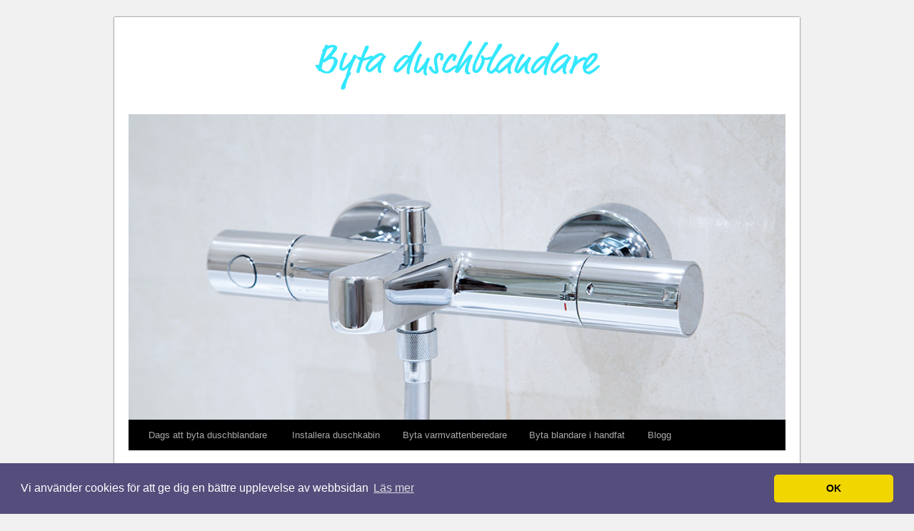

--- FILE ---
content_type: text/html; charset=utf-8
request_url: https://www.bytaduschblandare.se/behovs-det-tillstand-for-att-anlagga-en-brunn
body_size: 7608
content:
<!DOCTYPE html>
<html>
<head>
<title>Behövs det tillstånd för att anlägga en brunn? | bytaduschblandare.se</title>

<style>html,body,div,span,applet,object,iframe,h1,h2,h3,h4,h5,h6,p,blockquote,pre,a,abbr,acronym,address,big,cite,code,del,dfn,em,font,img,ins,kbd,q,s,samp,small,strike,strong,sub,sup,tt,var,b,u,i,center,dl,dt,dd,ol,ul,li,fieldset,form,label,legend,table,caption,tbody,tfoot,thead,tr,th,td{background:transparent;border:0;margin:0;padding:0;vertical-align:baseline;}body{line-height:1;}h1,h2,h3,h4,h5,h6{clear:both;font-weight:normal;}ol,ul{list-style:none;}blockquote{quotes:none;}blockquote:before,blockquote:after{content:'';content:none;}del{text-decoration:line-through;}table{border-collapse:collapse;border-spacing:0;}a img{border:none;}#container{float:left;width:100%;margin:0 -26.4% 0 0;}#content{margin:0 auto;width:80%;}#primary{float:right;margin-right:1.6%;width:24.8%;font-size:15px;line-height:22px;}#secondary{clear:right;}#footer{clear:both;width:100%;}body,input,textarea,.page-title span,.pingback a.url{font-family:Georgia,"Bitstream Charter",serif;}h3#comments-title,h3#reply-title,#access .menu,#access div.menu ul,#cancel-comment-reply-link,.form-allowed-tags,#site-info,#site-title,#wp-calendar,.comment-meta,.comment-body tr th,.comment-body thead th,.entry-content label,.entry-content tr th,.entry-content thead th,.entry-meta,.entry-title,.entry-utility,#respond label,.navigation,.page-title,.pingback p,.reply,.widget-title,.wp-caption-text,input[type=submit]{font-family:"Helvetica Neue",Arial,Helvetica,"Nimbus Sans L",sans-serif;}pre{font-family:"Courier 10 Pitch",Courier,monospace;}code{font-family:Monaco,Consolas,"Andale Mono","DejaVu Sans Mono",monospace;}#access .menu-header,#wrapper{margin:2em auto;max-width:940px;-webkit-box-shadow:0px 0px 2px #333;-moz-box-shadow:0px 0px 2px #333;box-shadow:0px 0px 2px #333;}#wrapper{background:#fff;padding:0 10px;}#footer-widget-area{}#footer-widget-area .widget-area{float:left;margin-right:20px;}#footer-widget-area #fourth{margin-right:0;}#site-info{font-size:14px;font-weight:bold;}body{background:#f1f1f1;}body,input,textarea{color:#666;font-size:12px;line-height:18px;}hr{background-color:#e7e7e7;border:0;clear:both;height:1px;margin-bottom:18px;}p{margin-bottom:18px;}ul{list-style:square;margin:0 0 18px 1.5em;}ol{list-style:decimal;margin:0 0 18px 1.5em;}ol ol{list-style:upper-alpha;}ol ol ol{list-style:lower-roman;}ol ol ol ol{list-style:lower-alpha;}ul ul,ol ol,ul ol,ol ul{margin-bottom:0;}dl{margin:0 0 24px 0;}dt{font-weight:bold;}dd{margin-bottom:18px;}strong{font-weight:bold;}cite,em,i{font-style:italic;}big{font-size:131.25%;}ins{background:#ffc;text-decoration:none;}blockquote{font-style:italic;padding:1em 3em;}blockquote cite,blockquote em,blockquote i{font-style:normal;}pre{background:#f7f7f7;color:#222;line-height:18px;margin-bottom:18px;padding:1.5em;}abbr,acronym{border-bottom:1px dotted #666;cursor:help;}sup,sub{height:0;line-height:1;position:relative;vertical-align:baseline;}sup{bottom:1ex;}sub{top:.5ex;}input[type="text"],input[type="email"],textarea{background:#f9f9f9;border:1px solid #ccc;box-shadow:inset 1px 1px 1px rgba(0,0,0,0.1);-moz-box-shadow:inset 1px 1px 1px rgba(0,0,0,0.1);-webkit-box-shadow:inset 1px 1px 1px rgba(0,0,0,0.1);padding:2px;}a:link{color:#0066cc;}a:visited{color:#743399;}a:active,a:hover{color:#ff4b33;}.screen-reader-text{position:absolute;left:-9000px;}#header{padding:30px 10px 0px 10px;}#site-title{font-size:30px;line-height:36px;margin:0 auto;text-align:center;}#site-title a{color:#000;font-weight:bold;text-decoration:none;}#site-title img{display:block;margin:0 auto;max-width:400px;}#site-description{font-style:italic;margin:14px 0 18px 0;float:right;}#branding img{border-top:0 solid #000;border-bottom:0 solid #000;clear:both;display:block;}#access{background:#000;display:block;float:left;margin:0 auto;clear:both;width:100%}#access .menu-header,div.menu{font-size:13px;margin-left:12px;}#access .menu-header ul,div.menu ul{list-style:none;margin:0;}#access .menu-header li,div.menu li{float:left;position:relative;}#access a{color:#aaa;display:block;line-height:3.333em;padding:0 1.2125em;text-decoration:none;}#access ul ul{box-shadow:0px 3px 3px rgba(0,0,0,0.2);-moz-box-shadow:0px 3px 3px rgba(0,0,0,0.2);-webkit-box-shadow:0px 3px 3px rgba(0,0,0,0.2);display:none;position:absolute;top:38px;left:0;float:left;z-index:99999;}#access ul ul ul{left:100%;top:0;}#access ul ul a{background:#333;line-height:1em;padding:10px;height:auto;}#access li:hover > a,#access ul ul :hover > a{background:#333;color:#fff;}#access ul li:hover > ul{display:block;}#access ul li#active > a,#access ul li.current-menu-ancestor > a,#access ul li#active > a,#access ul li.current-menu-parent > a{color:#fff;}* html #access ul li#active a,* html #access ul li.current-menu-ancestor a,* html #access ul li#active a,* html #access ul li.current-menu-parent a,* html #access ul li a:hover{color:#fff;}#main{clear:both;padding:40px 0 0 0;}#content{margin-bottom:36px;}#content,#content input,#content textarea{color:#333;font-size:16px;line-height:24px;}#content p,#content ul,#content ol,#content dd,#content pre,#content hr{margin-bottom:18px;}#content ul ul,#content ol ol,#content ul ol,#content ol ul{margin-bottom:0;}#content pre,#content kbd,#content tt,#content var{font-size:15px;line-height:21px;}#content code{font-size:13px;}#content dt,#content th{color:#000;}#content h1,#content h2,#content h3,#content h4,#content h5,#content h6{color:#000;line-height:1.5em;margin:0 0 5px 0;}#content table{border:1px solid #e7e7e7;margin:0 -1px 24px 0;text-align:left;width:100%;}#content tr th,#content thead th{color:#888;font-size:12px;font-weight:bold;line-height:18px;padding:9px 24px;}#content tr td{border-top:1px solid #e7e7e7;padding:6px 24px;}#content tr.odd td{background:#f2f7fc;}.hentry{margin:0 0 48px 0;}.home .sticky{background:#f2f7fc;border-top:4px solid #000;margin-left:-20px;margin-right:-20px;padding:18px 20px;}.single .hentry{margin:0 0 36px 0;}.page-title{color:#000;font-size:14px;font-weight:bold;margin:0 0 36px 0;}.page-title span{color:#333;font-size:16px;font-style:italic;font-weight:normal;}.page-title a:link,.page-title a:visited{color:#888;text-decoration:none;}.page-title a:active,.page-title a:hover{color:#ff4b33;}#content .entry-title{color:#000;font-size:21px;font-weight:bold;line-height:1.3em;margin-bottom:0;}.entry-title a:link,.entry-title a:visited{color:#000;text-decoration:none;}.entry-title a:active,.entry-title a:hover{color:#ff4b33;}.entry-content,.entry-summary{clear:both;padding:12px 0 0 0;}#content .entry-summary p:last-child{margin-bottom:12px;}.entry-content fieldset{border:1px solid #e7e7e7;}.entry-content fieldset legend{background:#fff;color:#000;font-weight:bold;padding:0 24px;}.entry-content input{margin:0 0 24px 0;}.entry-content input.file,.entry-content input#contact-button{margin-right:24px;}.entry-content label{color:#888;font-size:12px;}.entry-content select{margin:0 0 24px 0;}.entry-content sup,.entry-content sub{font-size:10px;}.entry-content blockquote.left{float:left;margin-left:0;margin-right:24px;text-align:right;width:33%;}.entry-content blockquote.right{float:right;margin-left:24px;margin-right:0;text-align:left;width:33%;}.page-link{color:#000;font-weight:bold;margin:0 0 22px 0;word-spacing:0.5em;}.page-link a:link,.page-link a:visited{background:#f1f1f1;color:#333;font-weight:normal;padding:0.5em 0.75em;text-decoration:none;}.home .sticky .page-link a{background:#d9e8f7;}.page-link a:active,.page-link a:hover{color:#ff4b33;}body.page .edit-link{clear:both;display:block;}#content .video-player{padding:0;}#content img{margin:0;max-width:100%;text-align:center;}.navigation{color:#888;font-size:12px;line-height:18px;}.navigation a:link,.navigation a:visited{color:#888;text-decoration:none;}.navigation a:active,.navigation a:hover{color:#ff4b33;}.nav-previous{float:left;width:50%;}.nav-next{float:right;text-align:right;width:50%;}#nav-above{margin:0 0 18px 0;}#nav-above{display:none;}.paged #nav-above,.single #nav-above{display:block;}#nav-below{margin:-18px 0 0 0;}.widget-area ul{list-style:none;margin-left:0;}.widget-area ul ul{list-style:square;margin-left:1.3em;margin-bottom:10px;}.widget-container{margin:0 0 18px 0;}.widget-area h4{color:#222;font-weight:bold;}.widget-area a:link,.widget-area a:visited{text-decoration:none;}.widget-area a:active,.widget-area a:hover{text-decoration:underline;}.widget-area .entry-meta{font-size:11px;}#main .widget-area ul{margin-left:0;padding:0 20px 0 0;}#main .widget-area ul ul{border:none;margin-left:1.3em;padding:0;}#footer-widget-area{}#footer{margin-bottom:20px;}#colophon{border-top:4px solid #000;clear:both;padding:1em 0;}#site-info{font-weight:normal;}#site-info a{color:#000;text-decoration:none;}#site-generator{font-style:italic;position:relative;}#site-generator a{background:url(https://staticjw.com/n/templates/twentyten/wordpress.png) center left no-repeat;color:#666;display:inline-block;line-height:16px;padding-left:20px;text-decoration:none;}#site-generator a:hover{text-decoration:underline;}img#wpstats{display:block;margin:0 auto 10px;}pre{-webkit-text-size-adjust:140%;}code{-webkit-text-size-adjust:160%;}.entry-meta,.entry-utility,.navigation,.widget-area{-webkit-text-size-adjust:120%;}#site-description{-webkit-text-size-adjust:none;}@media print{body{background:none !important;}#wrapper{clear:both !important;display:block !important;float:none !important;position:relative !important;}#header{border-bottom:2pt solid #000;padding-bottom:18pt;}#colophon{border-top:2pt solid #000;}#site-title,#site-description{float:none;line-height:1.4em;margin:0;padding:0;}#site-title{font-size:13pt;}.entry-content{font-size:14pt;line-height:1.6em;}.entry-title{font-size:21pt;}#access,#branding img,#respond,.comment-edit-link,.edit-link,.navigation,.page-link,.widget-area{display:none !important;}#container,#header,#footer{margin:0;width:100%;}#content,.one-column #content{margin:24pt 0 0;width:100%;}.wp-caption p{font-size:11pt;}#site-info,#site-generator{float:none;width:auto;}#colophon{width:auto;}img#wpstats{display:none;}#site-generator a{margin:0;padding:0;}#entry-author-info{border:1px solid #e7e7e7;}#main{display:inline;}.home .sticky{border:none;}}#content img{padding:3px;border:1px solid #bbb;}#content ol,#content ul{}#content li{margin-bottom:8px;}fieldset#contact-form{padding:10px}#contact-form input{margin-bottom:5px;}#contact-form #contact-button{margin-top:10px;}@media (max-width:992px){body{font-size:120%;padding:0 5px;}#access ul{font-size:15px;}#wrapper{margin:5px;}blockquote{margin:0;padding:0 1em}ul,ol{margin-left:30px;}.widget-area,.widget-area h4,.widget-area ul a{font-size:18px;}}@media (max-width:800px){textarea{width:98%;}#content{margin:0 2.6%;width:auto;}#primary{float:none;margin:0 5.6%;width:auto;}embed,object{max-width:100%;}#main .widget-area ul li{margin-bottom:8px}.widget-area h4{margin:30px 0 12px 0;}.widget-area p{line-height:23px;}.widget-area ul a{font-size:15px}ul li,ol li{margin-bottom:10px !important;}#site-generator{display:none;}}@media (max-width:767px){#content img{max-width:100%;float:none !important;}textarea{width:98%;}blockquote{padding:0 1em}#site-title{margin:0}#content li{margin-bottom:0}#content img{max-width:98%}#content tr td{padding:0.333em 0.666em}.widget-area ul a{font-size:15px}}</style>

    <link rel="icon" href="https://images.staticjw.com/byt/4946/favicon.ico" sizes="any">
    <meta charset="utf-8">
    <link rel="canonical" href="https://www.bytaduschblandare.se/behovs-det-tillstand-for-att-anlagga-en-brunn">

<meta name="viewport" content="width=device-width, initial-scale=1">

<!-- Global site tag (gtag.js) - Google Analytics -->
<script async src="https://www.googletagmanager.com/gtag/js?id=UA-142063422-1"></script>
<script>
  window.dataLayer = window.dataLayer || [];
  function gtag(){dataLayer.push(arguments);}
  gtag('js', new Date());

  gtag('config', 'UA-142063422-1');
</script>

<script async src="https://pagead2.googlesyndication.com/pagead/js/adsbygoogle.js"></script>
<script>
     (adsbygoogle = window.adsbygoogle || []).push({
          google_ad_client: "ca-pub-4382970602066077",
          enable_page_level_ads: true
     });
</script>

<link rel="stylesheet" type="text/css" href="//cdnjs.cloudflare.com/ajax/libs/cookieconsent2/3.1.0/cookieconsent.min.css" />
<script src="//cdnjs.cloudflare.com/ajax/libs/cookieconsent2/3.1.0/cookieconsent.min.js"></script>
<script>
window.addEventListener("load", function(){
window.cookieconsent.initialise({
  "palette": {
    "popup": {
      "background": "#554d7c"
    },
    "button": {
      "background": "#f1d600"
    }
  },
  "theme": "classic",
  "content": {
    "message": "Vi använder cookies för att ge dig en bättre upplevelse av webbsidan",
    "dismiss": "OK",
    "link": "Läs mer",
    "href": "https://policies.google.com/technologies/cookies?hl=sv"
  }
})});
</script>
</head>

<body class="home blog">

<style>.nav-collapse{clip:rect(0 0 0 0);max-height:0;position:absolute;display:block;overflow:hidden;zoom:1;}.nav-collapse.opened{max-height:9999px;}.nav-toggle{-webkit-tap-highlight-color:rgba(0,0,0,0);-webkit-touch-callout:none;-webkit-user-select:none;-moz-user-select:none;-ms-user-select:none;-o-user-select:none;user-select:none;width:60px;height:36px;z-index:999999;position:absolute;right:15px;top:4px;overflow:hidden;display:block;background:#000 url(https://images.staticjw.com/jim/9159/hamburger.png) no-repeat 50% 44%;}@media screen and (min-width: 700px) {.nav-collapse{position:relative;}.nav-collapse.closed{max-height:none;}.nav-toggle{display:none !important;}}@media (min-width: 700px) {ul#responsive-nav{display:none;}}@media (max-width: 700px){img {max-width:100%;height:auto;}#logo-image{max-width:90%;}.nav-collapse{margin-bottom:30px;margin-top:-45px;min-height:15px;}ul#nav{display:none;}ul#responsive-nav{width:100%;background-color:#fff;margin:0;padding:0 0 10px;display:block;list-style:none;}ul#responsive-nav a{background:none;box-shadow:none;font-size:13px;text-decoration:none;color:#111;display:block;padding:10px 0 5px 15px;text-transform:uppercase;font-family:arial;text-align:left;}ul#responsive-nav #active a {font-weight:bold;}ul#responsive-nav li{width:100%;line-height:25px;display:block;padding:0;border-top:1px solid #ddd;margin:0 !important;}ul#responsive-nav li:hover{background-color:#eee;}body{margin-top:45px;background-color:#fff;background-image:none;}}</style>

<div class="nav-collapse">
<ul id="responsive-nav">
    <li><a href="/">Dags att byta duschblandare </a></li>
    <li><a href="/installera-duschkabin">Installera duschkabin</a></li>
    <li><a href="/byta-varmvattenberedare">Byta varmvattenberedare</a></li>
    <li><a href="/byta-blandare-i-handfat">Byta blandare i handfat</a></li>
    <li><a href="/blogg">Blogg</a></li>
</ul>
</div>


	
<div id="wrapper" class="hfeed">
	<div id="header">
		<div id="masthead">
			<div id="branding" role="banner">
				<h1 id="site-title">
					<span>
						<a href="https://www.bytaduschblandare.se/" rel="home"><img src="https://uploads.staticjw.com/by/bytaduschblandare/logo_dusch.png" id="logo-image" alt="logo-image"></a>
					</span>

				</h1>
				<div id="site-description"></div>
			    <div id="header-img"><img src="https://images.staticjw.com/byt/5461/header.jpg" style="width:100%;height:auto;max-width:940px" alt=""></div>			</div><!-- #branding -->

			<div id="access" role="navigation">
			  	<div class="skip-link screen-reader-text"><a href="#content" title="Skip to content">Skip to content</a></div>
				<div class="menu">
<ul id="nav">
    <li><a href="/">Dags att byta duschblandare </a></li>
    <li><a href="/installera-duschkabin">Installera duschkabin</a></li>
    <li><a href="/byta-varmvattenberedare">Byta varmvattenberedare</a></li>
    <li><a href="/byta-blandare-i-handfat">Byta blandare i handfat</a></li>
    <li><a href="/blogg">Blogg</a></li>
</ul>
</div>
			</div><!-- #access -->
		</div><!-- #masthead -->
	</div><!-- #header -->

	<div id="main">

		<div id="container">
			<div id="content" role="main">

			<div class="post type-post hentry">

			<h1>Behövs det tillstånd för att anlägga en brunn?</h1>

				<div class="entry-content">

				

<p><strong>Vare sig man ska borra efter vatten eller energi så är tekniken den samma. Det gäller även hur man ska gå tillväga då man väljer installatör och borrföretag. Här är lite av det man ska tänka på.</strong></p>
<p>Både en vattenbrunn och energibrunn ska anläggas på det ställe där de bäst kan tillgodose hushållets eller verksamhetens behov av vatten och värme. I vissa kommuner med vattenbrist kan man först behöva ansöka om tillstånd innan man börjar borra en vattenbrunn.</p>
<p>Vid anläggning av en energibrunn måste man däremot alltid först ansöka om tillstånd från kommunen. Dessutom måste man ta reda på ifall grannarna redan har en energibrunn med bergvärme och var den i så fall är placerad. Anlägger man två brunnar för nära varandra kan detta leda till att den ena brunnen stjäl energi från den andra. Men det går att komma runt detta om det är ont om utrymme genom att borra ännu djupare ner i marken eller att borra snett bort från grannens energibrunn. Men för detta krävs det en erfaren och kunnig brunnsborrare.</p>
<p><img src="https://uploads.staticjw.com/by/bytaduschblandare/certifierad-brunnsborrare.jpg" /></p>
<h2>Anlita en certifierad brunnsborrare</h2>
<p>Att anlägga en brunn för vatten eller energi kostar en hel del och det är mycket som kan gå fel. Brunnen måste vara rätt tilltagen för att kunna leverera rätt mängd vatten eller energi. Vattnet ska heller inte ha några föroreningar och energibrunnen får inte påverka grundvattnet eller orsaka miljöproblem etc. Det är därför viktigt att man vid all <a href="https://www.hojdensbrunn.se/brunnsborrning-varmland" target="_blank" rel="noopener">brunnsborrning</a> anlitar en erfaren och certifierad brunnsborrare, och som även har en skadeförsäkring.</p>

<style>#social-buttons {clear:both;height:15px;margin:40px 0 10px 20px;} #social-buttons a {background:url(https://staticjw.com/images/social-sprite.png) no-repeat 0 0;width:16px;height:16px;display:block;margin:0 0 0 5px;padding:0;border:0;float:left;}</style>
<div id="social-buttons">
<a style="background-position:0 0;" href="https://www.facebook.com/sharer/sharer.php?u=https%3A%2F%2Fwww.bytaduschblandare.se%2Fbehovs-det-tillstand-for-att-anlagga-en-brunn" rel="nofollow" onclick="javascript:window.open(this.href,'', 'menubar=no,toolbar=no,resizable=yes,scrollbars=yes,height=400,width=600');return false;" title="Facebook"></a>
<a style="background-position:-16px 0;" href="https://twitter.com/intent/tweet?text=Beh%C3%B6vs+det+tillst%C3%A5nd+f%C3%B6r+att+anl%C3%A4gga+en+brunn%3F%3A&url=https%3A%2F%2Fwww.bytaduschblandare.se%2Fbehovs-det-tillstand-for-att-anlagga-en-brunn" rel="nofollow" onclick="javascript:window.open(this.href,'', 'menubar=no,toolbar=no,resizable=yes,scrollbars=yes,height=400,width=600');return false;" title="Twitter"></a>
<a style="background-position:-32px 0;" href="https://www.linkedin.com/sharing/share-offsite/?url=https%3A%2F%2Fwww.bytaduschblandare.se%2Fbehovs-det-tillstand-for-att-anlagga-en-brunn" rel="nofollow" onclick="javascript:window.open(this.href,'', 'menubar=no,toolbar=no,resizable=yes,scrollbars=yes,height=400,width=600');return false;" title="LinkedIn"></a>
<a style="background-position:-48px 0;" href="/rss.xml" rel="nofollow" target="_blank" title="RSS"></a>
<span style="float:right;margin-right:20px;">19 feb. 2021</span>
</div>

<hr id="comment" style="clear:both;width:95%;height:1px;border:0;background-color:#888;margin:0 auto 20px auto;">

<div style="max-width:100%;margin:auto;"><div class="fb-comments" data-href="http://www.bytaduschblandare.n.nu/behovs-det-tillstand-for-att-anlagga-en-brunn" data-colorscheme="light" data-width="100%" data-num-posts="10"></div></div>

<h2 id="other-posts-header">Andra inlägg</h2>
<ul id="blog-list">
<li><a href="/en-kraftfull-gravsug-ger-nya-mojligheter">En kraftfull grävsug ger nya möjligheter</a></li>
<li><a href="/att-dekorera-ett-hem-med-stuckatur">Att dekorera ett hem med stuckatur</a></li>
<li><a href="/inspiration-och-stil-med-rullgardin-i-stockholm">Inspiration och stil med rullgardin i Stockholm</a></li>
<li><a href="/anlita-byggforetag-i-orebro-for-lyckade-projekt">Anlita byggföretag i Örebro för lyckade projekt</a></li>
<li><a href="/golvslipning-gor-lidingos-hem-vackra-igen">Golvslipning gör Lidingös hem vackra igen</a></li>
<li><a href="/takbesiktning-i-stockholm-en-forebyggande-atgard">Takbesiktning i Stockholm – en förebyggande åtgärd</a></li>
<li><a href="/rivning-och-mojligheter-i-uppsala">Rivning och möjligheter i Uppsala</a></li>
<li><a href="/lastvaxlarflak-for-olika-behov">Lastväxlarflak för olika behov</a></li>
<li><a href="/noixareneg218150-2">Säker asbestsanering i Katrineholm</a></li>
<li><a href="/en-badrumsrenovering-i-orebro-okar-trivsel-och-fastighetens-varde">En badrumsrenovering i Örebro ökar trivsel och fastighetens värde</a></li>
</ul>



				</div><!-- .entry-content -->

		</div><!-- #post-->

			</div><!-- #content -->
		</div><!-- #container -->

	

	</div><!-- #main -->

	<div id="footer" role="contentinfo">
		<div id="colophon">

			<div id="site-info">
				© 2026 Bytaduschblandare.se. Alla rättigheter förbehållna.			</div><!-- #site-info -->

		</div><!-- #colophon -->

	</div><!-- #footer -->

</div><!-- #wrapper -->

<script src="https://cdnjs.cloudflare.com/ajax/libs/responsive-nav.js/1.0.39/responsive-nav.min.js"></script>
<script>var nav = responsiveNav(".nav-collapse",{label: ""});</script>

<div id="fb-root"></div><script async defer crossorigin="anonymous" src="https://connect.facebook.net/sv_SE/sdk.js#xfbml=1&version=v12.0&appId=280052272008788&autoLogAppEvents=1" nonce="FC1ncRTT"></script>

<script>(function() { var global_id = '1pmrfuyg'; var property_id = 266179;
    var url = encodeURIComponent(window.location.href.split('#')[0]); var referrer = encodeURIComponent(document.referrer);
    var x = document.createElement('script'), s = document.getElementsByTagName('script')[0];
    x.src = 'https://redistats.com/track.js?gid='+global_id+'&pid='+property_id+'&url='+url+'&referrer='+referrer; s.parentNode.insertBefore(x, s); })(); </script>


<script defer src="https://static.cloudflareinsights.com/beacon.min.js/vcd15cbe7772f49c399c6a5babf22c1241717689176015" integrity="sha512-ZpsOmlRQV6y907TI0dKBHq9Md29nnaEIPlkf84rnaERnq6zvWvPUqr2ft8M1aS28oN72PdrCzSjY4U6VaAw1EQ==" data-cf-beacon='{"version":"2024.11.0","token":"740e23473bc44e76bc3adccd67a2b2d6","r":1,"server_timing":{"name":{"cfCacheStatus":true,"cfEdge":true,"cfExtPri":true,"cfL4":true,"cfOrigin":true,"cfSpeedBrain":true},"location_startswith":null}}' crossorigin="anonymous"></script>
</body>
</html>
<!-- Page generated in 0.00372 seconds at 19 Jan 03:43 -->

--- FILE ---
content_type: text/html; charset=utf-8
request_url: https://www.google.com/recaptcha/api2/aframe
body_size: 270
content:
<!DOCTYPE HTML><html><head><meta http-equiv="content-type" content="text/html; charset=UTF-8"></head><body><script nonce="TDGzfYjd1ZTJgC6OzEA6GA">/** Anti-fraud and anti-abuse applications only. See google.com/recaptcha */ try{var clients={'sodar':'https://pagead2.googlesyndication.com/pagead/sodar?'};window.addEventListener("message",function(a){try{if(a.source===window.parent){var b=JSON.parse(a.data);var c=clients[b['id']];if(c){var d=document.createElement('img');d.src=c+b['params']+'&rc='+(localStorage.getItem("rc::a")?sessionStorage.getItem("rc::b"):"");window.document.body.appendChild(d);sessionStorage.setItem("rc::e",parseInt(sessionStorage.getItem("rc::e")||0)+1);localStorage.setItem("rc::h",'1768790638590');}}}catch(b){}});window.parent.postMessage("_grecaptcha_ready", "*");}catch(b){}</script></body></html>